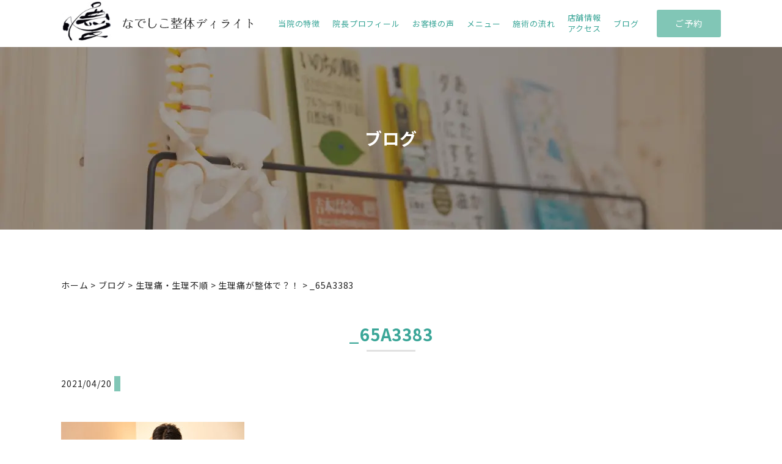

--- FILE ---
content_type: text/html; charset=UTF-8
request_url: https://nadeshikoseitai-delight.com/archives/263/_65a3383
body_size: 8453
content:
<!DOCTYPE html><html lang="ja"><head>  <script defer src="[data-uri]"></script> <meta charset="UTF-8"><title> _65A3383</title><meta name="description" content=""><meta name="viewport" content="width=device-width, initial-scale=1"><meta name="format-detection" content="telephone=no"><link rel="stylesheet" media="print" onload="this.onload=null;this.media='all';" id="ao_optimized_gfonts" href="https://fonts.googleapis.com/css?family=Noto+Sans+JP:400,500,700&amp;display=swap"><link rel="icon" type="image/x-icon" href="https://nadeshikoseitai-delight.com/wp-content/themes/nadeshikoseitai-delight/img/favicon.ico"><link rel="apple-touch-icon" sizes="180x180"
 href="https://nadeshikoseitai-delight.com/wp-content/themes/nadeshikoseitai-delight/img/apple-touch-icon-180x180.png"><meta property="og:locale" content="ja_JP" /><meta property="og:site_name" content="なでしこ整体ディライト" /><meta property="og:title" content="なでしこ整体ディライト" /><meta property="og:url" content="https://nadeshikoseitai-delight.com" /><meta property="og:type" content="website" /><meta property="og:description" content="" /><meta property="og:image" content="https://nadeshikoseitai-delight.com/wp-content/themes/nadeshikoseitai-delight/img/ogp.jpg" /><meta property="og:image:url" content="https://nadeshikoseitai-delight.com/wp-content/themes/nadeshikoseitai-delight/img/ogp.jpg" /><meta property="og:image:secure_url" content="https://nadeshikoseitai-delight.com/wp-content/themes/nadeshikoseitai-delight/img/ogp.jpg" /><link rel="preconnect" href="https://fonts.gstatic.com"><link rel="stylesheet" href="https://nadeshikoseitai-delight.com/wp-content/cache/autoptimize/css/autoptimize_single_310dcd2ecc0c779c01a86540bef8d6fe.css"><link rel="stylesheet" href="https://nadeshikoseitai-delight.com/wp-content/cache/autoptimize/css/autoptimize_single_83981a05597db99999e2a1f00de73764.css">  <script defer type="text/javascript" src="https://webfonts.xserver.jp/js/xserver.js"></script> <script defer src="https://code.jquery.com/jquery-3.5.1.min.js"></script> <script defer src="https://nadeshikoseitai-delight.com/wp-content/themes/nadeshikoseitai-delight/js/jquery.matchHeight-min.js"></script> <script defer src="https://nadeshikoseitai-delight.com/wp-content/themes/nadeshikoseitai-delight/js/script.min.js"></script> <meta name="robots" content="max-image-preview:large" /><meta name="author" content="NAde0331"/><link rel="canonical" href="https://nadeshikoseitai-delight.com/archives/263/_65a3383" /><meta name="generator" content="All in One SEO (AIOSEO) 4.9.3" /><meta property="og:locale" content="ja_JP" /><meta property="og:site_name" content="なでしこ整体ディライト | 痛くないソフトな整体で 身体を真から健康に" /><meta property="og:type" content="article" /><meta property="og:title" content="_65A3383 | なでしこ整体ディライト" /><meta property="og:url" content="https://nadeshikoseitai-delight.com/archives/263/_65a3383" /><meta property="article:published_time" content="2021-04-20T09:39:02+00:00" /><meta property="article:modified_time" content="2021-04-20T09:39:02+00:00" /><meta name="twitter:card" content="summary" /><meta name="twitter:title" content="_65A3383 | なでしこ整体ディライト" /> <script type="application/ld+json" class="aioseo-schema">{"@context":"https:\/\/schema.org","@graph":[{"@type":"BreadcrumbList","@id":"https:\/\/nadeshikoseitai-delight.com\/archives\/263\/_65a3383#breadcrumblist","itemListElement":[{"@type":"ListItem","@id":"https:\/\/nadeshikoseitai-delight.com#listItem","position":1,"name":"Home","item":"https:\/\/nadeshikoseitai-delight.com","nextItem":{"@type":"ListItem","@id":"https:\/\/nadeshikoseitai-delight.com\/archives\/263\/_65a3383#listItem","name":"_65A3383"}},{"@type":"ListItem","@id":"https:\/\/nadeshikoseitai-delight.com\/archives\/263\/_65a3383#listItem","position":2,"name":"_65A3383","previousItem":{"@type":"ListItem","@id":"https:\/\/nadeshikoseitai-delight.com#listItem","name":"Home"}}]},{"@type":"ItemPage","@id":"https:\/\/nadeshikoseitai-delight.com\/archives\/263\/_65a3383#itempage","url":"https:\/\/nadeshikoseitai-delight.com\/archives\/263\/_65a3383","name":"_65A3383 | \u306a\u3067\u3057\u3053\u6574\u4f53\u30c7\u30a3\u30e9\u30a4\u30c8","inLanguage":"ja","isPartOf":{"@id":"https:\/\/nadeshikoseitai-delight.com\/#website"},"breadcrumb":{"@id":"https:\/\/nadeshikoseitai-delight.com\/archives\/263\/_65a3383#breadcrumblist"},"author":{"@id":"https:\/\/nadeshikoseitai-delight.com\/archives\/author\/nade0331#author"},"creator":{"@id":"https:\/\/nadeshikoseitai-delight.com\/archives\/author\/nade0331#author"},"datePublished":"2021-04-20T18:39:02+09:00","dateModified":"2021-04-20T18:39:02+09:00"},{"@type":"Organization","@id":"https:\/\/nadeshikoseitai-delight.com\/#organization","name":"\u306a\u3067\u3057\u3053\u6574\u4f53\u30c7\u30a3\u30e9\u30a4\u30c8","description":"\u75db\u304f\u306a\u3044\u30bd\u30d5\u30c8\u306a\u6574\u4f53\u3067 \u8eab\u4f53\u3092\u771f\u304b\u3089\u5065\u5eb7\u306b","url":"https:\/\/nadeshikoseitai-delight.com\/"},{"@type":"Person","@id":"https:\/\/nadeshikoseitai-delight.com\/archives\/author\/nade0331#author","url":"https:\/\/nadeshikoseitai-delight.com\/archives\/author\/nade0331","name":"NAde0331","image":{"@type":"ImageObject","@id":"https:\/\/nadeshikoseitai-delight.com\/archives\/263\/_65a3383#authorImage","url":"https:\/\/secure.gravatar.com\/avatar\/ea4113333e1b7321b789414de5bc81c5373445cec404aac6ad59922a73771c45?s=96&d=mm&r=g","width":96,"height":96,"caption":"NAde0331"}},{"@type":"WebSite","@id":"https:\/\/nadeshikoseitai-delight.com\/#website","url":"https:\/\/nadeshikoseitai-delight.com\/","name":"\u306a\u3067\u3057\u3053\u6574\u4f53\u30c7\u30a3\u30e9\u30a4\u30c8","description":"\u75db\u304f\u306a\u3044\u30bd\u30d5\u30c8\u306a\u6574\u4f53\u3067 \u8eab\u4f53\u3092\u771f\u304b\u3089\u5065\u5eb7\u306b","inLanguage":"ja","publisher":{"@id":"https:\/\/nadeshikoseitai-delight.com\/#organization"}}]}</script> <link rel='dns-prefetch' href='//webfonts.xserver.jp' /><link href='https://fonts.gstatic.com' crossorigin='anonymous' rel='preconnect' /><link rel="alternate" type="application/rss+xml" title="なでしこ整体ディライト &raquo; _65A3383 のコメントのフィード" href="https://nadeshikoseitai-delight.com/archives/263/_65a3383/feed" /><link rel="alternate" title="oEmbed (JSON)" type="application/json+oembed" href="https://nadeshikoseitai-delight.com/wp-json/oembed/1.0/embed?url=https%3A%2F%2Fnadeshikoseitai-delight.com%2Farchives%2F263%2F_65a3383" /><link rel="alternate" title="oEmbed (XML)" type="text/xml+oembed" href="https://nadeshikoseitai-delight.com/wp-json/oembed/1.0/embed?url=https%3A%2F%2Fnadeshikoseitai-delight.com%2Farchives%2F263%2F_65a3383&#038;format=xml" /><style id='wp-img-auto-sizes-contain-inline-css' type='text/css'>img:is([sizes=auto i],[sizes^="auto," i]){contain-intrinsic-size:3000px 1500px}
/*# sourceURL=wp-img-auto-sizes-contain-inline-css */</style><style id='wp-block-library-inline-css' type='text/css'>:root{--wp-block-synced-color:#7a00df;--wp-block-synced-color--rgb:122,0,223;--wp-bound-block-color:var(--wp-block-synced-color);--wp-editor-canvas-background:#ddd;--wp-admin-theme-color:#007cba;--wp-admin-theme-color--rgb:0,124,186;--wp-admin-theme-color-darker-10:#006ba1;--wp-admin-theme-color-darker-10--rgb:0,107,160.5;--wp-admin-theme-color-darker-20:#005a87;--wp-admin-theme-color-darker-20--rgb:0,90,135;--wp-admin-border-width-focus:2px}@media (min-resolution:192dpi){:root{--wp-admin-border-width-focus:1.5px}}.wp-element-button{cursor:pointer}:root .has-very-light-gray-background-color{background-color:#eee}:root .has-very-dark-gray-background-color{background-color:#313131}:root .has-very-light-gray-color{color:#eee}:root .has-very-dark-gray-color{color:#313131}:root .has-vivid-green-cyan-to-vivid-cyan-blue-gradient-background{background:linear-gradient(135deg,#00d084,#0693e3)}:root .has-purple-crush-gradient-background{background:linear-gradient(135deg,#34e2e4,#4721fb 50%,#ab1dfe)}:root .has-hazy-dawn-gradient-background{background:linear-gradient(135deg,#faaca8,#dad0ec)}:root .has-subdued-olive-gradient-background{background:linear-gradient(135deg,#fafae1,#67a671)}:root .has-atomic-cream-gradient-background{background:linear-gradient(135deg,#fdd79a,#004a59)}:root .has-nightshade-gradient-background{background:linear-gradient(135deg,#330968,#31cdcf)}:root .has-midnight-gradient-background{background:linear-gradient(135deg,#020381,#2874fc)}:root{--wp--preset--font-size--normal:16px;--wp--preset--font-size--huge:42px}.has-regular-font-size{font-size:1em}.has-larger-font-size{font-size:2.625em}.has-normal-font-size{font-size:var(--wp--preset--font-size--normal)}.has-huge-font-size{font-size:var(--wp--preset--font-size--huge)}.has-text-align-center{text-align:center}.has-text-align-left{text-align:left}.has-text-align-right{text-align:right}.has-fit-text{white-space:nowrap!important}#end-resizable-editor-section{display:none}.aligncenter{clear:both}.items-justified-left{justify-content:flex-start}.items-justified-center{justify-content:center}.items-justified-right{justify-content:flex-end}.items-justified-space-between{justify-content:space-between}.screen-reader-text{border:0;clip-path:inset(50%);height:1px;margin:-1px;overflow:hidden;padding:0;position:absolute;width:1px;word-wrap:normal!important}.screen-reader-text:focus{background-color:#ddd;clip-path:none;color:#444;display:block;font-size:1em;height:auto;left:5px;line-height:normal;padding:15px 23px 14px;text-decoration:none;top:5px;width:auto;z-index:100000}html :where(.has-border-color){border-style:solid}html :where([style*=border-top-color]){border-top-style:solid}html :where([style*=border-right-color]){border-right-style:solid}html :where([style*=border-bottom-color]){border-bottom-style:solid}html :where([style*=border-left-color]){border-left-style:solid}html :where([style*=border-width]){border-style:solid}html :where([style*=border-top-width]){border-top-style:solid}html :where([style*=border-right-width]){border-right-style:solid}html :where([style*=border-bottom-width]){border-bottom-style:solid}html :where([style*=border-left-width]){border-left-style:solid}html :where(img[class*=wp-image-]){height:auto;max-width:100%}:where(figure){margin:0 0 1em}html :where(.is-position-sticky){--wp-admin--admin-bar--position-offset:var(--wp-admin--admin-bar--height,0px)}@media screen and (max-width:600px){html :where(.is-position-sticky){--wp-admin--admin-bar--position-offset:0px}}

/*# sourceURL=wp-block-library-inline-css */</style><style id='global-styles-inline-css' type='text/css'>:root{--wp--preset--aspect-ratio--square: 1;--wp--preset--aspect-ratio--4-3: 4/3;--wp--preset--aspect-ratio--3-4: 3/4;--wp--preset--aspect-ratio--3-2: 3/2;--wp--preset--aspect-ratio--2-3: 2/3;--wp--preset--aspect-ratio--16-9: 16/9;--wp--preset--aspect-ratio--9-16: 9/16;--wp--preset--color--black: #000000;--wp--preset--color--cyan-bluish-gray: #abb8c3;--wp--preset--color--white: #ffffff;--wp--preset--color--pale-pink: #f78da7;--wp--preset--color--vivid-red: #cf2e2e;--wp--preset--color--luminous-vivid-orange: #ff6900;--wp--preset--color--luminous-vivid-amber: #fcb900;--wp--preset--color--light-green-cyan: #7bdcb5;--wp--preset--color--vivid-green-cyan: #00d084;--wp--preset--color--pale-cyan-blue: #8ed1fc;--wp--preset--color--vivid-cyan-blue: #0693e3;--wp--preset--color--vivid-purple: #9b51e0;--wp--preset--gradient--vivid-cyan-blue-to-vivid-purple: linear-gradient(135deg,rgb(6,147,227) 0%,rgb(155,81,224) 100%);--wp--preset--gradient--light-green-cyan-to-vivid-green-cyan: linear-gradient(135deg,rgb(122,220,180) 0%,rgb(0,208,130) 100%);--wp--preset--gradient--luminous-vivid-amber-to-luminous-vivid-orange: linear-gradient(135deg,rgb(252,185,0) 0%,rgb(255,105,0) 100%);--wp--preset--gradient--luminous-vivid-orange-to-vivid-red: linear-gradient(135deg,rgb(255,105,0) 0%,rgb(207,46,46) 100%);--wp--preset--gradient--very-light-gray-to-cyan-bluish-gray: linear-gradient(135deg,rgb(238,238,238) 0%,rgb(169,184,195) 100%);--wp--preset--gradient--cool-to-warm-spectrum: linear-gradient(135deg,rgb(74,234,220) 0%,rgb(151,120,209) 20%,rgb(207,42,186) 40%,rgb(238,44,130) 60%,rgb(251,105,98) 80%,rgb(254,248,76) 100%);--wp--preset--gradient--blush-light-purple: linear-gradient(135deg,rgb(255,206,236) 0%,rgb(152,150,240) 100%);--wp--preset--gradient--blush-bordeaux: linear-gradient(135deg,rgb(254,205,165) 0%,rgb(254,45,45) 50%,rgb(107,0,62) 100%);--wp--preset--gradient--luminous-dusk: linear-gradient(135deg,rgb(255,203,112) 0%,rgb(199,81,192) 50%,rgb(65,88,208) 100%);--wp--preset--gradient--pale-ocean: linear-gradient(135deg,rgb(255,245,203) 0%,rgb(182,227,212) 50%,rgb(51,167,181) 100%);--wp--preset--gradient--electric-grass: linear-gradient(135deg,rgb(202,248,128) 0%,rgb(113,206,126) 100%);--wp--preset--gradient--midnight: linear-gradient(135deg,rgb(2,3,129) 0%,rgb(40,116,252) 100%);--wp--preset--font-size--small: 13px;--wp--preset--font-size--medium: 20px;--wp--preset--font-size--large: 36px;--wp--preset--font-size--x-large: 42px;--wp--preset--spacing--20: 0.44rem;--wp--preset--spacing--30: 0.67rem;--wp--preset--spacing--40: 1rem;--wp--preset--spacing--50: 1.5rem;--wp--preset--spacing--60: 2.25rem;--wp--preset--spacing--70: 3.38rem;--wp--preset--spacing--80: 5.06rem;--wp--preset--shadow--natural: 6px 6px 9px rgba(0, 0, 0, 0.2);--wp--preset--shadow--deep: 12px 12px 50px rgba(0, 0, 0, 0.4);--wp--preset--shadow--sharp: 6px 6px 0px rgba(0, 0, 0, 0.2);--wp--preset--shadow--outlined: 6px 6px 0px -3px rgb(255, 255, 255), 6px 6px rgb(0, 0, 0);--wp--preset--shadow--crisp: 6px 6px 0px rgb(0, 0, 0);}:where(.is-layout-flex){gap: 0.5em;}:where(.is-layout-grid){gap: 0.5em;}body .is-layout-flex{display: flex;}.is-layout-flex{flex-wrap: wrap;align-items: center;}.is-layout-flex > :is(*, div){margin: 0;}body .is-layout-grid{display: grid;}.is-layout-grid > :is(*, div){margin: 0;}:where(.wp-block-columns.is-layout-flex){gap: 2em;}:where(.wp-block-columns.is-layout-grid){gap: 2em;}:where(.wp-block-post-template.is-layout-flex){gap: 1.25em;}:where(.wp-block-post-template.is-layout-grid){gap: 1.25em;}.has-black-color{color: var(--wp--preset--color--black) !important;}.has-cyan-bluish-gray-color{color: var(--wp--preset--color--cyan-bluish-gray) !important;}.has-white-color{color: var(--wp--preset--color--white) !important;}.has-pale-pink-color{color: var(--wp--preset--color--pale-pink) !important;}.has-vivid-red-color{color: var(--wp--preset--color--vivid-red) !important;}.has-luminous-vivid-orange-color{color: var(--wp--preset--color--luminous-vivid-orange) !important;}.has-luminous-vivid-amber-color{color: var(--wp--preset--color--luminous-vivid-amber) !important;}.has-light-green-cyan-color{color: var(--wp--preset--color--light-green-cyan) !important;}.has-vivid-green-cyan-color{color: var(--wp--preset--color--vivid-green-cyan) !important;}.has-pale-cyan-blue-color{color: var(--wp--preset--color--pale-cyan-blue) !important;}.has-vivid-cyan-blue-color{color: var(--wp--preset--color--vivid-cyan-blue) !important;}.has-vivid-purple-color{color: var(--wp--preset--color--vivid-purple) !important;}.has-black-background-color{background-color: var(--wp--preset--color--black) !important;}.has-cyan-bluish-gray-background-color{background-color: var(--wp--preset--color--cyan-bluish-gray) !important;}.has-white-background-color{background-color: var(--wp--preset--color--white) !important;}.has-pale-pink-background-color{background-color: var(--wp--preset--color--pale-pink) !important;}.has-vivid-red-background-color{background-color: var(--wp--preset--color--vivid-red) !important;}.has-luminous-vivid-orange-background-color{background-color: var(--wp--preset--color--luminous-vivid-orange) !important;}.has-luminous-vivid-amber-background-color{background-color: var(--wp--preset--color--luminous-vivid-amber) !important;}.has-light-green-cyan-background-color{background-color: var(--wp--preset--color--light-green-cyan) !important;}.has-vivid-green-cyan-background-color{background-color: var(--wp--preset--color--vivid-green-cyan) !important;}.has-pale-cyan-blue-background-color{background-color: var(--wp--preset--color--pale-cyan-blue) !important;}.has-vivid-cyan-blue-background-color{background-color: var(--wp--preset--color--vivid-cyan-blue) !important;}.has-vivid-purple-background-color{background-color: var(--wp--preset--color--vivid-purple) !important;}.has-black-border-color{border-color: var(--wp--preset--color--black) !important;}.has-cyan-bluish-gray-border-color{border-color: var(--wp--preset--color--cyan-bluish-gray) !important;}.has-white-border-color{border-color: var(--wp--preset--color--white) !important;}.has-pale-pink-border-color{border-color: var(--wp--preset--color--pale-pink) !important;}.has-vivid-red-border-color{border-color: var(--wp--preset--color--vivid-red) !important;}.has-luminous-vivid-orange-border-color{border-color: var(--wp--preset--color--luminous-vivid-orange) !important;}.has-luminous-vivid-amber-border-color{border-color: var(--wp--preset--color--luminous-vivid-amber) !important;}.has-light-green-cyan-border-color{border-color: var(--wp--preset--color--light-green-cyan) !important;}.has-vivid-green-cyan-border-color{border-color: var(--wp--preset--color--vivid-green-cyan) !important;}.has-pale-cyan-blue-border-color{border-color: var(--wp--preset--color--pale-cyan-blue) !important;}.has-vivid-cyan-blue-border-color{border-color: var(--wp--preset--color--vivid-cyan-blue) !important;}.has-vivid-purple-border-color{border-color: var(--wp--preset--color--vivid-purple) !important;}.has-vivid-cyan-blue-to-vivid-purple-gradient-background{background: var(--wp--preset--gradient--vivid-cyan-blue-to-vivid-purple) !important;}.has-light-green-cyan-to-vivid-green-cyan-gradient-background{background: var(--wp--preset--gradient--light-green-cyan-to-vivid-green-cyan) !important;}.has-luminous-vivid-amber-to-luminous-vivid-orange-gradient-background{background: var(--wp--preset--gradient--luminous-vivid-amber-to-luminous-vivid-orange) !important;}.has-luminous-vivid-orange-to-vivid-red-gradient-background{background: var(--wp--preset--gradient--luminous-vivid-orange-to-vivid-red) !important;}.has-very-light-gray-to-cyan-bluish-gray-gradient-background{background: var(--wp--preset--gradient--very-light-gray-to-cyan-bluish-gray) !important;}.has-cool-to-warm-spectrum-gradient-background{background: var(--wp--preset--gradient--cool-to-warm-spectrum) !important;}.has-blush-light-purple-gradient-background{background: var(--wp--preset--gradient--blush-light-purple) !important;}.has-blush-bordeaux-gradient-background{background: var(--wp--preset--gradient--blush-bordeaux) !important;}.has-luminous-dusk-gradient-background{background: var(--wp--preset--gradient--luminous-dusk) !important;}.has-pale-ocean-gradient-background{background: var(--wp--preset--gradient--pale-ocean) !important;}.has-electric-grass-gradient-background{background: var(--wp--preset--gradient--electric-grass) !important;}.has-midnight-gradient-background{background: var(--wp--preset--gradient--midnight) !important;}.has-small-font-size{font-size: var(--wp--preset--font-size--small) !important;}.has-medium-font-size{font-size: var(--wp--preset--font-size--medium) !important;}.has-large-font-size{font-size: var(--wp--preset--font-size--large) !important;}.has-x-large-font-size{font-size: var(--wp--preset--font-size--x-large) !important;}
/*# sourceURL=global-styles-inline-css */</style><style id='classic-theme-styles-inline-css' type='text/css'>/*! This file is auto-generated */
.wp-block-button__link{color:#fff;background-color:#32373c;border-radius:9999px;box-shadow:none;text-decoration:none;padding:calc(.667em + 2px) calc(1.333em + 2px);font-size:1.125em}.wp-block-file__button{background:#32373c;color:#fff;text-decoration:none}
/*# sourceURL=/wp-includes/css/classic-themes.min.css */</style> <script type="text/javascript" src="https://nadeshikoseitai-delight.com/wp-includes/js/jquery/jquery.min.js?ver=3.7.1" id="jquery-core-js"></script> <script defer type="text/javascript" src="https://nadeshikoseitai-delight.com/wp-includes/js/jquery/jquery-migrate.min.js?ver=3.4.1" id="jquery-migrate-js"></script> <script defer type="text/javascript" src="//webfonts.xserver.jp/js/xserverv3.js?fadein=0&amp;ver=2.0.9" id="typesquare_std-js"></script> <link rel="https://api.w.org/" href="https://nadeshikoseitai-delight.com/wp-json/" /><link rel="alternate" title="JSON" type="application/json" href="https://nadeshikoseitai-delight.com/wp-json/wp/v2/media/337" /><link rel="EditURI" type="application/rsd+xml" title="RSD" href="https://nadeshikoseitai-delight.com/xmlrpc.php?rsd" /><meta name="generator" content="WordPress 6.9" /><link rel='shortlink' href='https://nadeshikoseitai-delight.com/?p=337' /></head><body class="attachment wp-singular attachment-template-default single single-attachment postid-337 attachmentid-337 attachment-jpeg wp-theme-nadeshikoseitai-delight _65a3383"> <noscript> <iframe src="https://www.googletagmanager.com/ns.html?id=GTM-TVDQRQ9"
 height="0" width="0" style="display:none;visibility:hidden"></iframe> </noscript><header><div class="l-inner"><div class="hd-flex"><div class="hd-sp-flex"><p><a href="/"><noscript><img src="https://nadeshikoseitai-delight.com/wp-content/themes/nadeshikoseitai-delight/img/logo_01.png" alt="なでしこ整体ディライト"></noscript><img class="lazyload" src='data:image/svg+xml,%3Csvg%20xmlns=%22http://www.w3.org/2000/svg%22%20viewBox=%220%200%20210%20140%22%3E%3C/svg%3E' data-src="https://nadeshikoseitai-delight.com/wp-content/themes/nadeshikoseitai-delight/img/logo_01.png" alt="なでしこ整体ディライト"></a></p><div class="hd-sp"> <a href="tel:07040270331" class="btn-hd btn-hd-tel"><noscript><img src="https://nadeshikoseitai-delight.com/wp-content/themes/nadeshikoseitai-delight/img/co_illu_tel_w.svg"
 alt=""></noscript><img class="lazyload" src='data:image/svg+xml,%3Csvg%20xmlns=%22http://www.w3.org/2000/svg%22%20viewBox=%220%200%20210%20140%22%3E%3C/svg%3E' data-src="https://nadeshikoseitai-delight.com/wp-content/themes/nadeshikoseitai-delight/img/co_illu_tel_w.svg"
 alt=""></a> <a href="/contact/" class="btn-hd btn-hd-email"><noscript><img src="https://nadeshikoseitai-delight.com/wp-content/themes/nadeshikoseitai-delight/img/co_illu_email_w.svg"
 alt=""></noscript><img class="lazyload" src='data:image/svg+xml,%3Csvg%20xmlns=%22http://www.w3.org/2000/svg%22%20viewBox=%220%200%20210%20140%22%3E%3C/svg%3E' data-src="https://nadeshikoseitai-delight.com/wp-content/themes/nadeshikoseitai-delight/img/co_illu_email_w.svg"
 alt=""></a> <a class="btn-menu"> <span></span> <span></span> <span></span> </a></div></div><nav><div class="hd-nav-wrap"><div class="hd-nav-inner"><ul><li><a href="/about/" >当院の特徴</a></li><li><a href="/profile/" >院長プロフィール</a></li><li><a href="/voice/" >お客様の声</a></li><li> <a href="/menu/" >メニュー</a><ul class="sub-nav"><li><a href="/menu/tgp/">妊活・不妊症</a></li><li><a href="/menu/maternity/">マタニティケア・産後ケア</a></li><li><a href="/menu/periodpain/">生理痛・生理不順</a></li><li><a href="/menu/shoulderache/">頭痛・肩こり・腰痛</a></li><li><a href="/menu/dryheadspa/">ドライヘッドスパ</a></li><li><a href="/menu/kogao/">小顔矯正</a></li><li><a href="/menu/electric/">電気治療</a></li><li><a href="/menu/posturecorrection/#sec-01">健康美姿勢メニュー</a></li><li><a href="/menu/posturecorrection/#sec-02">ピラティス／パーソナルトレーニング</a></li></ul></li><li><a href="/flow/" >施術の流れ</a></li><li><a href="/info/" >店舗情報<br> アクセス</a></li><li><a href="/blog/" >ブログ</a></li></ul> <a href="/contact/" class="btn">ご予約</a></div></div></nav></div></div></header><main class="l-main"><div class="title-page"><h1>ブログ</h1></div><div class="l-inner"><div class="breadcrumbs" typeof="BreadcrumbList" > <span property="itemListElement" typeof="ListItem"><a property="item" typeof="WebPage" title="Go to なでしこ整体ディライト." href="https://nadeshikoseitai-delight.com" class="home" ><span property="name">ホーム</span></a><meta property="position" content="1"></span> &gt; <span property="itemListElement" typeof="ListItem"><a property="item" typeof="WebPage" title="Go to ブログ." href="https://nadeshikoseitai-delight.com/blog" class="post-root post post-post" ><span property="name">ブログ</span></a><meta property="position" content="2"></span> &gt; <span property="itemListElement" typeof="ListItem"><a property="item" typeof="WebPage" title="Go to the 生理痛・生理不順 category archives." href="https://nadeshikoseitai-delight.com/archives/category/%e7%94%9f%e7%90%86%e7%97%9b%e3%83%bb%e7%94%9f%e7%90%86%e4%b8%8d%e9%a0%86" class="taxonomy category" ><span property="name">生理痛・生理不順</span></a><meta property="position" content="3"></span> &gt; <span property="itemListElement" typeof="ListItem"><a property="item" typeof="WebPage" title="Go to 生理痛が整体で？！." href="https://nadeshikoseitai-delight.com/archives/263" class="post post-post" ><span property="name">生理痛が整体で？！</span></a><meta property="position" content="4"></span> &gt; <span property="itemListElement" typeof="ListItem"><span property="name" class="post post-attachment current-item">_65A3383</span><meta property="url" content="https://nadeshikoseitai-delight.com/archives/263/_65a3383"><meta property="position" content="5"></span></div></div><section id="sec-info" class="l-sec blog-wrap"><div class="l-inner"><h2 class="title-m title-color-g title-line"> _65A3383</h2><div class="l-inner-s"><div class="p-blog"><div class="info"><p class="date">2021/04/20</p><p class="cat"></p></div><div class="thumb"></div><div class="content"><p class="attachment"><a href='https://nadeshikoseitai-delight.com/wp-content/uploads/2021/04/65A3383-scaled.jpg'><img fetchpriority="high" decoding="async" width="300" height="200" src="https://nadeshikoseitai-delight.com/wp-content/uploads/2021/04/65A3383-300x200.jpg" class="attachment-medium size-medium" alt="" srcset="https://nadeshikoseitai-delight.com/wp-content/uploads/2021/04/65A3383-300x200.jpg 300w, https://nadeshikoseitai-delight.com/wp-content/uploads/2021/04/65A3383-1024x683.jpg 1024w, https://nadeshikoseitai-delight.com/wp-content/uploads/2021/04/65A3383-768x512.jpg 768w, https://nadeshikoseitai-delight.com/wp-content/uploads/2021/04/65A3383-1536x1024.jpg 1536w, https://nadeshikoseitai-delight.com/wp-content/uploads/2021/04/65A3383-2048x1365.jpg 2048w, https://nadeshikoseitai-delight.com/wp-content/uploads/2021/04/65A3383-scaled.jpg 1000w" sizes="(max-width: 300px) 100vw, 300px" /></a></p></div></div></div></section><section class="box-instagram insta-foot"><div class="inner"> <a href="https://www.instagram.com/delight.yorokobi/" target="_blank"> <noscript><img src="https://nadeshikoseitai-delight.com/wp-content/themes/nadeshikoseitai-delight/img/index/instagram.png" alt=""></noscript><img class="lazyload" src='data:image/svg+xml,%3Csvg%20xmlns=%22http://www.w3.org/2000/svg%22%20viewBox=%220%200%20210%20140%22%3E%3C/svg%3E' data-src="https://nadeshikoseitai-delight.com/wp-content/themes/nadeshikoseitai-delight/img/index/instagram.png" alt=""><div class="txt"><h3>公式Instagram更新中</h3><p>@delight.yorokobi</p></div> </a> <noscript><img src="https://nadeshikoseitai-delight.com/wp-content/themes/nadeshikoseitai-delight/img/index/qr.svg" alt=""></noscript><img class="lazyload" src='data:image/svg+xml,%3Csvg%20xmlns=%22http://www.w3.org/2000/svg%22%20viewBox=%220%200%20210%20140%22%3E%3C/svg%3E' data-src="https://nadeshikoseitai-delight.com/wp-content/themes/nadeshikoseitai-delight/img/index/qr.svg" alt=""></div></section><section class="sec-conv l-sec-in l-sec-color l-sec-mb0"><div class="l-inner"><div class="l-flex l-flex-space l-flex-column3"><section> <a href="/contact/" class="btn-conv btn-conv-email"><h3>メールからのご予約</h3><p>メール受信後、ご予約確認の<br class="br-sp">お電話を<br class="br-pc">させていただきます。</p> </a></section><section> <a href="/linecv/" target="_blank" class="btn-conv btn-conv-tel"><div class="l-cv-flex"><div class="c-cv-left"><h3>LINE公式からのご予約</h3><p>なでしこ整体ディライトLINE<br class="br-pc">公式からもご予約可能です。</p></div><div class="c-cv-right"> <noscript><img src="https://nadeshikoseitai-delight.com/wp-content/themes/nadeshikoseitai-delight/img/QR_583608.png" width="60" height="60" alt="" /></noscript><img class="lazyload" src='data:image/svg+xml,%3Csvg%20xmlns=%22http://www.w3.org/2000/svg%22%20viewBox=%220%200%2060%2060%22%3E%3C/svg%3E' data-src="https://nadeshikoseitai-delight.com/wp-content/themes/nadeshikoseitai-delight/img/QR_583608.png" width="60" height="60" alt="" /></div></div> </a></section><section> <a href="https://beauty.hotpepper.jp/kr/slnH000572750/" target="_blank" class="btn-conv btn-conv-htp"><h3>ホットペッパービューティーからのご予約</h3><p>予約ページからもご予約可能です。</p> </a></section></div><p class="txt-line tel"><a href="tel:07040270331">お電話のご予約:070-4027-0331</a></p><div class="c-footer-safebnr"><a href="/safety/"><noscript><img src="https://nadeshikoseitai-delight.com/wp-content/themes/nadeshikoseitai-delight/img/bnr-01.png" width="600" height="180" alt="新型コロナウイルス感染対策取り組みとご協力のお願い" loading="lazy" /></noscript><img class="lazyload" src='data:image/svg+xml,%3Csvg%20xmlns=%22http://www.w3.org/2000/svg%22%20viewBox=%220%200%20600%20180%22%3E%3C/svg%3E' data-src="https://nadeshikoseitai-delight.com/wp-content/themes/nadeshikoseitai-delight/img/bnr-01.png" width="600" height="180" alt="新型コロナウイルス感染対策取り組みとご協力のお願い" loading="lazy" /></a></div></div></section></main><footer><div class="l-inner"><ul class="ft-nav"><li><a href="/">トップ</a></li><li><a href="/about/">当院の特徴</a></li><li><a href="/profile/">院長プロフィール</a></li><li><a href="/voice/">お客様の声</a></li><li><a href="/menu/">メニュー</a></li><li><a href="/flow/">施術の流れ</a></li><li><a href="/info/">店舗情報・アクセス</a></li><li><a href="/blog/">ブログ</a></li><li><a href="/contact/">ご予約</a></li><li><a href="/media/">メディア掲載</a></li><li><a href="/qa/">よくある質問</a></li></ul><ul class="ft-nav"><li><a href="/menu/tgp/">妊活・不妊症</a></li><li><a href="/menu/maternity/">マタニティケア・産後ケア</a></li><li><a href="/menu/periodpain/">生理痛・生理不順</a></li><li><a href="/menu/shoulderache/">頭痛・肩こり・腰痛</a></li><li><a href="/menu/dryheadspa/">ドライヘッドスパ</a></li><li><a href="/menu/kogao/">小顔矯正</a></li><li><a href="/menu/electric/">電気治療</a></li></ul><ul class="ft-nav"><li><a href="/menu/posturecorrection/#sec-01">健康美姿勢メニュー</a></li><li><a href="/menu/posturecorrection/#sec-02">ピラティス／パーソナルトレーニング</a></li></ul><ul class="ft-nav"><li><a href="/privacypolicy/">プライバシーポリシー</a></li><li><a href="/sitemap/">サイトマップ</a></li><li><a href="/safety/">新型コロナウイルス対策について</a></li></ul></div><p class="copyright"> <small>&copy; なでしこ整体ディライト</small></p><div class="sp-footer-btn"> <a href="https://beauty.hotpepper.jp/kr/slnH000572750/" target="_blank"> <span>ネット予約はこちら</span> </a></div></footer> <script type="speculationrules">{"prefetch":[{"source":"document","where":{"and":[{"href_matches":"/*"},{"not":{"href_matches":["/wp-*.php","/wp-admin/*","/wp-content/uploads/*","/wp-content/*","/wp-content/plugins/*","/wp-content/themes/nadeshikoseitai-delight/*","/*\\?(.+)"]}},{"not":{"selector_matches":"a[rel~=\"nofollow\"]"}},{"not":{"selector_matches":".no-prefetch, .no-prefetch a"}}]},"eagerness":"conservative"}]}</script> <noscript><style>.lazyload{display:none;}</style></noscript><script data-noptimize="1">window.lazySizesConfig=window.lazySizesConfig||{};window.lazySizesConfig.loadMode=1;</script><script defer data-noptimize="1" src='https://nadeshikoseitai-delight.com/wp-content/plugins/autoptimize/classes/external/js/lazysizes.min.js?ao_version=3.1.14'></script></body></html>

--- FILE ---
content_type: text/css
request_url: https://nadeshikoseitai-delight.com/wp-content/cache/autoptimize/css/autoptimize_single_83981a05597db99999e2a1f00de73764.css
body_size: 3513
content:
@charset "utf-8";.box-btn{padding-bottom:30px}.c-camp-wrap{display:flex;justify-content:space-between;align-items:center}.c-camp-img{width:200px;height:auto}.c-camp-img img{width:90%;height:auto}.c-campaign{width:800px;margin:30px auto 0;border:3px solid #ea6da4;border-radius:20px;background:#fff}.c-camp-box{background:#fff;padding:30px 0;border-radius:0 15px 15px;width:600px}.c-campaign-h3{text-align:center;color:#faed00;font-size:18px;padding:10px 0;background:#ea6da4;border-radius:15px 15px 0 0}.c-campaign-h3 span{color:#fff}.c-camp-flex{display:flex;justify-content:center;align-items:center}.c-camp-offer{padding-right:30px;position:relative;font-size:20px;color:#ea6da4}.c-camp-offer:after{position:absolute;content:"";right:10px;top:10px;width:10px;height:10px;border-top:4px solid #7a0;border-right:4px solid #7a0;-webkit-transform:rotate(45deg);transform:rotate(45deg)}.c-camp-price{font-size:30px;color:#ea6da4;font-weight:700}.c-camp-txt{font-size:16px;text-align:center;margin-bottom:10px;margin-top:10px}.c-camp-small{font-size:14px;text-align:center}@media screen and (max-width:768px){.c-camp-txt,.c-camp-small{text-align:left}.c-camp-wrap{display:block}.c-camp-img{width:50%;margin:0 auto 20px}.c-campaign{width:94%}.c-camp-box{width:96%;margin:0 auto;padding:10px 0}}@media screen and (max-width:500px){#sec-menu .list-menu .btn{font-size:18px}}.paper{width:400px;margin:20px auto 0}.paper img{width:100%;height:a}.access-title{font-size:16px;padding:20px 0 30px;color:#3ba698;font-weight:700;border-bottom:2px solid #3ba698;padding-bottom:5px;margin-bottom:30px}.c-access.l-flex{margin-bottom:30px}.c-access .txt{padding:10px 0 0;height:80px}.c-access .img{text-align:center;width:100%;height:auto}.c-access .img img{width:100%;height:auto}.c-txtpink{color:#ff9a98}.c-title-blog a{font-size:18px;font-weight:700;text-decoration:underline;color:#3ba698}.txt-small{font-size:12px;font-weight:400}.m20{margin-top:20px}.mb20{margin-bottom:20px}#sec-about .name{margin-bottom:10px}.copybox .txt-01{letter-spacing:.3em}.c-flow-btn{padding:60px 0 40px;text-align:center}.c-flow-btn a:hover{opacity:.8}.copybox{font-family:'A1 Mincho';font-size:32px;width:600px;line-height:2.3;text-align:center}.txt-02{font-family:'A1 Mincho';font-size:22px;padding-top:15px}.list-btn-main .btn-main-01:before{background:url(//nadeshikoseitai-delight.com/wp-content/themes/nadeshikoseitai-delight/img/index/main_illu_02.svg) no-repeat center center}.list-btn-main .btn-main-02:before{background:url(//nadeshikoseitai-delight.com/wp-content/themes/nadeshikoseitai-delight/img/co_illu_pregnant.svg) no-repeat center center}#sec-about .title-m{margin-bottom:10px}.mycopy{margin-bottom:10px;color:#3ba698;font-size:18px}@media screen and (max-width:768px){.paper{width:100%}.c-access .txt{height:auto}.copybox .txt-01{letter-spacing:0em}.c-flow-btn{padding:0 0 30px;text-align:center}.copybox{font-size:22px;width:100%;margin:0 auto;margin-top:90px;box-sizing:border-box}.txt-02{font-family:'A1 Mincho';font-size:16px}}.list-btn-main .btn-main-01,.list-btn-main .btn-main-02,.list-btn-main .btn-main-03{padding-top:17px}@media screen and (max-width:768px){.list-btn-main .btn-main-01,.list-btn-main .btn-main-02,.list-btn-main .btn-main-03{padding-top:11px}}.title-wrap.c-tgp .title-page{background:url(//nadeshikoseitai-delight.com/wp-content/themes/nadeshikoseitai-delight/img/tgp/hd_bg_01.jpg) no-repeat center center;background-size:cover}.list-btn-main .btn-main-01:hover{background:#ff9a98}.list-btn-main .btn-main-02:hover{background:#81c6b6}.list-btn-main .btn-main-03:hover{background:#e4b642}.btn-back-g.btn-arrow:after{width:7px}.about-btn a{font-size:14px;height:40px;line-height:40px;max-width:200px;padding:0 20px 0 10px}.about-btn a.btn-big{height:60px;line-height:26px;max-width:450px}.about-btn{display:flex;flex-wrap:wrap;justify-content:space-between;margin-top:10px}.about-btn li{margin-bottom:20px}.title-back-pink{font-size:20px;font-weight:700;margin-top:15px;margin-bottom:10px;color:#ff9a98}.title-back-pink-01{font-size:20px;font-weight:700;margin-bottom:10px;color:#ff9a98}.title-back-yellow{font-size:24px;color:#3ba698;background:#fff7e9;padding:20px 0;font-weight:700;line-height:1.6;text-align:center;margin-bottom:30px;border-radius:20px}#mat section+section{margin-top:50px}.mt20{margin-top:20px}.y-line{background:#ffec8f}.mb20{margin-bottom:20px}.mb30{margin-bottom:30px}.l-sec-title{padding-top:50px}.p-blocklist{display:flex;flex-wrap:wrap;justify-content:center}.p-blocklist li{padding:20px 0;background:#ffebeb;font-family:'A1 Mincho';font-size:16px;border-radius:10px;color:#000;width:30%;margin:0 1%;margin-bottom:20px;height:90px;align-items:center;justify-content:center;display:flex;text-align:center}.l-bold{font-weight:700}.l-bbotom{border-bottom:1px solid #3ba698;color:#3ba698}.l-center{text-align:center}.l-txt-pink{color:#ff9a98}.l-green{color:#3ba698}.c-fee{display:flex;justify-content:space-between;padding:10px 20px 10px;border:3px solid #3ba698;border-radius:10px;box-sizing:border-box;font-weight:700;flex-wrap:wrap}.c-fee dl{width:48%;box-sizing:border-box;padding:10px;display:flex}.c-fee dt{width:30%;color:#3ba698;font-weight:700}.c-fee dd{width:70%}.title-back-gline{font-size:18px;font-weight:700;margin-bottom:30px;padding:10px 15px;color:#3ba698;border-bottom:2px solid #9ee1d8}.p-pain-kihon-box .img{padding:20px 0;text-align:center}.img .img-pd{padding-bottom:30px}.p-pain-kihon-box{border:1px solid #ff9a98;padding:30px;border-radius:20px;box-sizing:border-box}.kihon-flex{flex-wrap:wrap;display:flex;justify-content:space-between}.kihon-flex>div{width:48%;margin-bottom:30px}.profile-txt .shop-name{font-size:18px}.profile-txt .name em{font-size:27px;font-weight:700;display:inline-block;margin-left:10px}.profile-txt .name span{font-size:18px}.profile-txt{background:#fff7e9;padding:20px;margin-top:50px;border-radius:20px}.l-flex-reverce{flex-direction:row-reverse}.c-profile{border-top:1px solid #9ee1d8}.c-profile dl{display:flex;justify-content:space-between;border-bottom:1px solid #9ee1d8}.c-profile dt{width:40%;padding:20px 0;color:#3ba698}.c-profile dd{width:58%;padding:20px 0;color:#525252}.c-profile li{padding:20px 0;color:#3ba698;border-bottom:1px solid #9ee1d8}.l-reason{background:#ff9a98;border-radius:50%;color:#fff;font-size:14px;display:flex;text-align:center;justify-content:center;align-items:center;margin-right:10px;height:60px;width:60px}.l-num{display:block;font-size:16px}.about-title{display:flex;align-items:center;margin-bottom:10px}.l-list03{display:flex;flex-wrap:wrap;justify-content:space-between}.l-list03>li{width:32%;border:1px solid #ff9a98;padding:20px;box-sizing:border-box;margin-bottom:30px;border-radius:20px}.c-profile-img{display:flex;justify-content:space-between}.c-profile-img li img{width:100%}.c-kogao-h3{font-size:20px;font-weight:700;color:#3ba698;padding-bottom:10px}.c-point-icon{padding:5px 10px;color:#fff;border-radius:10px;background:#3ba698;font-size:14px;margin-right:10px}.c-voice-wrap{border:1px solid #ff9a98;padding:20px;border-radius:20px;box-sizing:border-box}.c-pos-bnr{padding:30px 0 60px;text-align:center}.c-pos-bnr img{margin:0 auto}.display_sp{display:none}.display_pc{display:block}.l-colum-03,.l-colum-02{justify-content:space-between}.l-colum-03 article{width:32%;box-sizing:border-box}.l-colum-02 article{width:46%}#mat #sec-01{margin-top:-80px;padding-top:80px}#mat #sec-02{margin-top:-80px;padding-top:80px}.c-menu .txt{height:88px}.c-menu .btn{height:88px}.p-privacy{padding:30px 0}.p-privacy dt{font-weight:700;color:#3ba698}.p-privacy dl{margin-bottom:20px}.c-privcacy-contact a{text-decoration:underline}.c-sitemap-flex{display:flex;justify-content:center}.c-sitemap-flex>div{padding:0 20px}.c-sitemap-01{margin-bottom:20px}.c-sitemap-01 li{padding-left:40px}.c-sitemap-01 li:first-child{padding-left:0}.c-sitemap li,.c-sitemap-01 li:first-child{position:relative;padding:0 0 0 16px;color:#000;vertical-align:middle;text-decoration:none;font-size:15px}.c-sitemap li:before,.c-sitemap li:after,.c-sitemap-01 li:first-child:before,.c-sitemap-01 li:first-child:after{position:absolute;top:0;bottom:0;left:0;margin:auto;content:"";vertical-align:middle}.c-sitemap li:before,.c-sitemap-01 li:first-child:before{left:3px;width:4px;height:4px;border-top:1px solid #81c6b6;border-right:1px solid #81c6b6;-webkit-transform:rotate(45deg);transform:rotate(45deg)}.list-form{width:900px;margin:30px auto 0;padding:30px;box-sizing:border-box}.form-wrap{background:#fff7e9;border-radius:30px}.list-form dl{display:flex;justify-content:space-between;margin-bottom:30px}.list-form dt{width:20%}.list-form dd{width:78%}.list-form .input input,.list-form .input textarea{padding:8px;width:100%;box-sizing:border-box}.required{background:#ff9a98;padding:3px 10px;color:#fff;font-size:12px;margin-right:5px}.box-btn input{background:#81c6b6;padding:10px 30px;color:#fff;width:300px;text-align:center;margin:0 auto;border:none;font-size:18px;cursor:pointer;display:block}.txt-c{text-align:center}.breadcrumbs{padding-bottom:20px}.p-blog .info{display:flex}.p-blog .cat{background:#81c6b6;font-size:12px;margin-left:5px;padding:3px 5px}.p-blog .cat a{color:#fff}.p-blog .content{padding:20px 0}.blog-wrap .title-m{margin-top:30px}.p-blog h2{font-size:20px;font-weight:700;border-bottom:solid 1px #81c6b6;padding-bottom:5px;padding-left:5px;margin-bottom:20px;margin-top:30px;color:#81c6b6}.p-blog h3{font-weight:700;font-weight:18px;color:#81c6b6;margin-bottom:20px;margin-top:30px}.p-blog p{margin-bottom:10px;line-height:1.8}.p-blog img{text-align:center}.p-blog .thumb{text-align:center;width:600px;margin:20px auto}article .thumb{height:230px;overflow:hidden}.thumb img{width:100%}.insta-foot{padding:40px 0 0;background:#fff7e9}@media screen and (max-width:767px){.l-flex-column3>:nth-child(3n+2){margin:0 0 20px}}@media screen and (max-width:768px){.p-blog .thumb{width:100%}.title-back-pink{font-size:16px}.title-back-pink-01{font-size:18px}.c-fee dl{display:block}.c-fee dt{width:100%;color:#3ba698;font-weight:700;margin-bottom:5px}.c-fee dd{width:100%}.thumb{text-align:center;width:100%}.list-form dl{display:block}.list-form dt{width:100%;margin-bottom:10px}.list-form dd{width:100%}.list-form{width:100%;padding:20px}.c-sitemap-01{margin-bottom:0}.c-sitemap-flex{display:block}#sec-menu .c-menu li{margin-bottom:30px}#sec-menu .c-menu li p{font-size:18px}.l-colum-03 article{width:100%;box-sizing:border-box}.l-colum-02 article{width:100%}.display_sp{display:block}.display_pc{display:none}.c-pos-bnr{width:100%}.c-pos-bnr img{width:100%;height:auto}.c-profile-img{display:block;text-align:center}.c-profile-img li{margin-bottom:10px}.l-list03>li{width:100%}.c-profile dl{display:block}.c-profile dt{width:100%;padding:20px 0 0;color:#3ba698}.c-profile dd{width:100%;color:#525252}.profile-txt{margin-top:0}.p-pain-kihon-box{padding:10px 30px 20px}.kihon-flex{display:block}.kihon-flex>div{width:100%;margin-bottom:30px}.c-fee{display:block}.c-fee dl{width:100%}.l-sec-title{padding-top:10px}.title-back-yellow{font-size:18px;padding:20px;box-sizing:border-box}.title-back-yellow.txt-left{text-align:left}.p-blocklist{display:block}.p-blocklist li{width:100%;margin:0;margin-bottom:20px}}.l-cv-flex{display:flex;justify-content:space-between}.sec-conv .btn-conv-tel:before{background:url(//nadeshikoseitai-delight.com/wp-content/themes/nadeshikoseitai-delight/img/index/line_s.png) no-repeat center center;background-size:contain}.sec-conv .txt-line:before{position:relative;top:15px;left:0;display:inline-block;width:40px;height:40px;margin-right:5px;content:'';background:url(//nadeshikoseitai-delight.com/wp-content/themes/nadeshikoseitai-delight/img/co_illu_tel.svg) no-repeat center center;background-size:contain}.c-cv-right img{width:100px;height:auto}.txt-line.tel{font-size:18px;font-weight:700}@media screen and (max-width:559px){.sec-conv .txt-line{padding-top:20px}}.c-lead{padding:20px 0 30px;text-align:center}.c-flex{display:flex;justify-content:space-between;padding:30px 0}.c-flex-img{width:48%}.c-flex-img img{width:100%;height:auto}.c-safety-left,.c-safety-right{width:48%}.c-safety-dl{display:flex;justify-content:space-between;padding-bottom:10px}.c-safety-dl dt{width:15%}.c-safety-dl dt img{width:100%;height:auto}.c-safety-dl dd{width:78%;display:flex;align-items:center;font-weight:700;font-size:16px}.c-safety-link{text-decoration:underline}@media screen and (max-width:768px){.c-flex{display:block;padding-bottom:0}.c-flex-img{width:100%;margin-bottom:20px}.c-safety-left,.c-safety-right{width:100%}.c-safety-left{margin-bottom:20px}.c-safety-right img{width:100%;height:auto}}.c-footer-safebnr{padding:40px 0 0;text-align:center}.c-footer-safebnr a:hover{opacity:.8}.c-voice-list{width:48%;border-radius:10px}.c-voice-list a{display:flex;justify-content:space-between;background:#ffebeb;padding:15px 20px;box-sizing:border-box;width:100%;margin-bottom:20px;border-radius:10px}.c-voice-list a:hover{opacity:.8}.c-voice-list-txt{width:66%}.c-voice-list-txt h3{font-weight:700;margin-bottom:10px}.c-voice-list-img{width:30%;height:100px}.c-voice-list-img img{width:100%;height:100%;object-fit:cover}.c-voice-list-wrap{display:flex;flex-wrap:wrap;justify-content:space-between}@media screen and (max-width:768px){.c-voice-list{width:100%}.c-voice-list-wrap{display:block}.c-voice-list a{display:block;padding:30px}.c-voice-list-txt{width:100%}.c-voice-list-img{width:100%;height:auto}}.c-top-flex{display:flex}@media screen and (max-width:768px){.c-top-flex{display:block}}.c-posture-box{width:450px;margin:0 auto}.c-midashi{font-size:24px;font-weight:700;text-align:center;padding:30px 0;background:#f9f9f9;color:#3ba698;margin-bottom:30px}.c-midashitop{margin-top:80px}@media screen and (max-width:768px){.c-posture-box{width:100%}.c-midashi{font-size:20px;padding:20px 0;background:#f9f9f9;color:#3ba698;margin-bottom:20px}.c-midashitop{margin-top:60px}}#sec-special .list-specialmenu a{line-height:initial}#sec-special .list-specialmenu a .txt{display:flex;align-items:center}@media screen and (max-width:767px){#sec-special .list-specialmenu a .txt{padding-top:0}}.c-kogao-h3 .c-point-icon{background:#ff9a98;padding:5px 20px}.c-training-list{padding:20px 20px 10px;border:2px solid #ff9a98;border-radius:10px}.c-training-list li{margin-bottom:15px;color:#ff9a98;font-weight:700}

--- FILE ---
content_type: image/svg+xml
request_url: https://nadeshikoseitai-delight.com/wp-content/themes/nadeshikoseitai-delight/img/index/qr.svg
body_size: 873
content:
<svg xmlns="http://www.w3.org/2000/svg" xmlns:xlink="http://www.w3.org/1999/xlink" width="120" height="120" viewBox="0 0 120 120">
  <defs>
    <pattern id="pattern" preserveAspectRatio="xMidYMid slice" width="100%" height="100%" viewBox="0 0 222 222">
      <image width="222" height="222" xlink:href="[data-uri]"/>
    </pattern>
  </defs>
  <rect id="qr" width="120" height="120" fill="url(#pattern)"/>
</svg>


--- FILE ---
content_type: application/javascript
request_url: https://nadeshikoseitai-delight.com/wp-content/themes/nadeshikoseitai-delight/js/script.min.js
body_size: 424
content:
$(function(){$(window).on("load scroll",function(){$(".js-fadein").each(function(){var o=$(this).offset().top,e=$(window).scrollTop();o-$(window).height()<e&&$(this).addClass("js-active")})}),$(".btn-menu").click(function(){$("nav").fadeToggle(),$("body").toggleClass("js-open")}),$(".nav-sub a").on("click",function(){return $(this).next("ul").slideToggle(),$(this).toggleClass("js-subnav-open"),!1});var o=!1;$(window).on("load resize",function(){!1!==o&&clearTimeout(o),o=setTimeout(function(){1100<$(window).width()&&($("body").removeClass("js-open"),"none"!=$("header nav").css("display")?$("header nav").css("display",""):$("header nav").css("display","block"))},200)});$(window).width();$('a[href^="#"]').click(function(){var o=$(this).attr("href"),e=$("#"==o||""==o?"html":o).offset().top-100;return $("body,html").animate({scrollTop:e},1e3,"swing"),!1});var e=$("header").offset();$(window).scroll(function(){$(window).scrollTop()>e.top?$("header").css("top","0"):$("header").css("top",0),100<$(window).scrollTop()?($("header").addClass("is-fixed"),$("header").css("top",0)):$("header").removeClass("is-fixed")}),$(".sec-conv").each(function(){$(this).find("section a").matchHeight()})});

--- FILE ---
content_type: image/svg+xml
request_url: https://nadeshikoseitai-delight.com/wp-content/themes/nadeshikoseitai-delight/img/co_illu_email.svg
body_size: 2282
content:
<svg xmlns="http://www.w3.org/2000/svg" xmlns:xlink="http://www.w3.org/1999/xlink" width="60" height="60" viewBox="0 0 60 60">
  <image id="メールの無料アイコンその8_1_" data-name="メールの無料アイコンその8 (1)" width="60" height="60" xlink:href="[data-uri]"/>
</svg>
